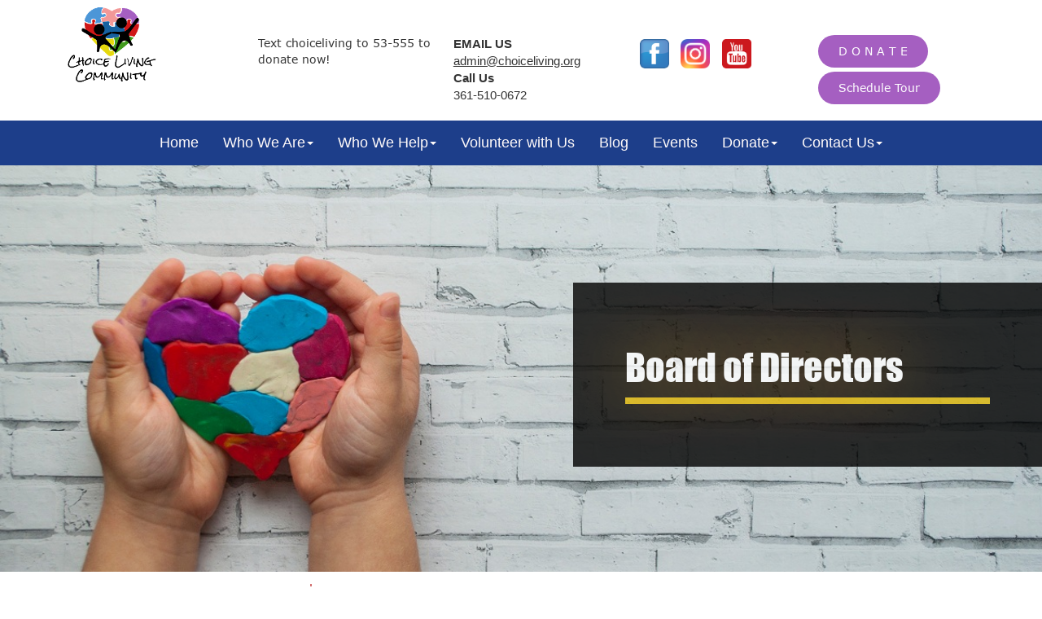

--- FILE ---
content_type: text/html; charset=utf-8
request_url: https://choiceliving.org/board-of-directors.aspx
body_size: 44479
content:


<!DOCTYPE html>
<head>
    <meta charset="utf-8">
    <meta name="viewport" content="width=device-width, initial-scale=1">

    <link href="https://cdnjs.cloudflare.com/ajax/libs/font-awesome/4.7.0/css/font-awesome.min.css" rel="stylesheet" />
    <link href="https://maxcdn.bootstrapcdn.com/bootstrap/3.3.6/css/bootstrap.min.css" rel="stylesheet">
    <link href="./template/css/style.css?v=20180907_1" rel="stylesheet" />

    <link href="./template/css/custom-bootstrap.css" rel="stylesheet" />
    <link href="./template/css/menu.css" rel="stylesheet" />

    <!-- SmartMenus jQuery Bootstrap Addon CSS -->
    <link href="./plugins/smartmenu/addons/bootstrap/jquery.smartmenus.bootstrap.css" rel="stylesheet">

    <!-- HTML5 shim and Respond.js IE8 support of HTML5 elements and media queries -->
    <!--[if lt IE 9]>
      <script src="https://oss.maxcdn.com/html5shiv/3.7.2/html5shiv.min.js"></script>
      <script src="https://oss.maxcdn.com/respond/1.4.2/respond.min.js"></script>
    <![endif]-->

    <script src="https://code.jquery.com/jquery-1.11.3.min.js"></script>
    
    <script src="https://maxcdn.bootstrapcdn.com/bootstrap/3.3.6/js/bootstrap.min.js"></script>

    
    	  <div class="hidden"> 
	  </div> 


</head>
<body>
    	
		<div class="container" style="width:100%"><style>body{padding-top:0px;padding-bottom:0px;padding-left:0px;padding-right:0px;background-color:transparent;background-repeat: no-repeat;background-size:cover;}  </style><div class="row"><div class="row" ><div class="row layoutsetting layoutsetting_158321" style=" width:90%; margin: auto; border-radius:0px 0px 0px 0px;"><div class=row ><div class="col-sm-5" ><div class=row><div class="hidden-xs hidden-sm col-sm-6"  ><div class="columnsetting columnsetting_158321_224816" style=" padding-left:0vw; padding-right:0vw; padding-top:1vh; padding-bottom:2vh; border-radius:0px; opacity: 1; background-color:transparent;min-height:0px; margin-left:1vw; margin-right:1vw;"  ><div class="row content_images" style="text-align:left; "  >
            <img id="plugin_images_158321_224816_1" class="contentimages_editor_65552_65779" src="./uploads/mediumsmall-120-94.png?v=1577721833121" style="height: auto; float: left; border: 0px solid; border-radius: 0px; max-width: 100%; width: auto; margin: auto;" onmouseover="" onmouseout="">
        </div> </div> </div><div class=" col-sm-6"  ><div class="columnsetting columnsetting_158321_224817" style=" padding-left:0vw; padding-right:0vw; padding-top:6vh; padding-bottom:2vh; border-radius:0px; opacity: 1; background-color:transparent;min-height:0px; margin-left:1vw; margin-right:1vw;"  ><div class="content_text contenttext_editor_158321_224817_1"  ><div class="top_header_2">
<p>Text choiceliving to 53-555 to donate now!</p>
</div></div> </div> </div><div class="row" ></div></div></div><div class="col-sm-7" ><div class=row><div class="hidden-xs hidden-sm col-sm-4"  ><div class="columnsetting columnsetting_158321_224818" style=" padding-left:0vw; padding-right:0vw; padding-top:6vh; padding-bottom:2vh; border-radius:0px; opacity: 1; background-color:transparent;min-height:0px; margin-left:1vw; margin-right:1vw;"  ><div class="content_text contenttext_editor_158321_224818_1"  ><div class="top_header_2"><span style="font-family: arial, helvetica, sans-serif; font-size: 15px;"><strong>EMAIL&nbsp;US</strong></span><br><span style="font-family: arial, helvetica, sans-serif; font-size: 15px;" mce-data-marked="1"><a href="mailto:admin@choiceliving.org">admin@choiceliving.org</a></span></div>
<div class="top_header_2"><span style="font-family: arial, helvetica, sans-serif; font-size: 15px;" mce-data-marked="1"></span></div>
<div class="top_header_2"><span style="font-family: arial, helvetica, sans-serif; font-size: 15px;" mce-data-marked="1"><strong>Call Us</strong>&nbsp;</span></div>
<div class="top_header_2"><span style="font-family: arial, helvetica, sans-serif; font-size: 15px;" mce-data-marked="1">361-510-0672&nbsp;</span></div></div> </div> </div><div class="hidden-xs hidden-sm col-sm-4"  ><div class="columnsetting columnsetting_158321_224819" style=" padding-left:0vw; padding-right:0vw; padding-top:6vh; padding-bottom:2vh; border-radius:0px; opacity: 1; background-color:transparent;min-height:0px; margin-left:1vw; margin-right:1vw;"  ><div class="content_social" style="text-align:left" ><div class="row" style="margin:0"><div style="width: 21vh; margin:auto; float:left"><div class="col-xs-4" style="padding:0;"><span style="display: inline-block; cursor:pointer; margin: 5px; height: 5vh; width: 5vh; background-size: 100% 100%; background-image: url(./images/social/logo_facebook.png)" onclick="window.open('https://www.facebook.com/groups/2582968018446948/?ref=bookmarks', '_blank');"></span></div><div class="col-xs-4" style="padding:0; "><span style="display: inline-block; cursor:pointer; margin: 5px; height: 5vh; width: 5vh; background-size: 100% 100%; background-image: url(./images/social/logo_instagram.png)" onclick="window.open('https://www.instagram.com/choiceliving1/', '_blank');"></span></div><div class="col-xs-4" style="padding:0;"><span style="display: inline-block; cursor:pointer; margin: 5px;  height: 5vh; width: 5vh; background-size: 100% 100%; background-image: url(./images/social/logo_youtube.png)" onclick="window.open('https://www.youtube.com/@choicelivingcommunity2002', '_blank');"></span></div></div></div></div> </div> </div><div class="hidden-xs hidden-sm col-sm-4"  ><div class="columnsetting columnsetting_158321_224820" style=" padding-left:0vw; padding-right:0vw; padding-top:6vh; padding-bottom:2vh; border-radius:0px; opacity: 1; background-color:transparent;min-height:0px; margin-left:1vw; margin-right:1vw;"  >
        
        
        
        
        
        
        
        
        
        
        <div style="width: 100%; padding: 0px; text-align: left; font-family: Verdana;" rowid="158321" colid="224820" contentid="1" class="contentbuttons_editor_158321_224820_1"><div id="158321_224820_1_1" style="display: inline-block; text-align: center; margin: 0px 20px 0px 0px; padding: 10px 25px; font-size: 14px; color: rgb(255, 255, 255); background: rgb(165, 95, 193); cursor: pointer; border: 0px solid transparent; overflow: hidden; transition: 0.75s; border-radius: 24px;" onmouseover="this.style.color = '#ffffff'; this.style.background = '#419a1c'; this.style.transition='.75s'" onmouseout="this.style.color = '#ffffff'; this.style.background = '#a55fc1'; this.style.transition='.75s'" onclick="location.href='./donate.aspx'; ">D O N A T E</div><div id="158321_224820_1_2" style="display: none; text-align: center; margin: 0px 20px 0px 0px; padding: 10px 25px; font-size: 14px; color: rgb(255, 255, 255); background: rgb(219, 60, 60); cursor: pointer; transition: 0.75s; border: 0px solid transparent; overflow: hidden; border-radius: 24px;" onmouseover="this.style.color = '#ffffff'; this.style.background = '#ff0000'; this.style.transition='.75s'" onmouseout="this.style.color = '#ffffff'; this.style.background = '#db3c3c'; this.style.transition='.75s'" onclick="location.href='https://www.coastalbenddayofgiving.org/'">Day of Giving</div><div id="158321_224820_1_3" style="display: none; text-align: center; margin: 0px 20px 0px 0px; padding: 10px 25px; font-size: 14px; color: rgb(255, 255, 255); background-color: rgb(0, 0, 0); cursor: pointer; border: 0px solid transparent; overflow: hidden; border-radius: 24px;" onmouseover="this.style.color = '#ffffff'; this.style.background = '#ff0000'; this.style.transition='.75s'" onmouseout="this.style.color = '#ffffff'; this.style.background = '#000000'; this.style.transition='.75s'" onclick="location.href=''">Click Here</div></div>
    
    
    
    
    
    
    
    
    
    
    
        
        
        
        
        
        
        
        
        
        <div style="width: 100%; padding: 0px; text-align: left; font-family: Verdana;" rowid="118277" colid="150802" contentid="2" class="contentbuttons_editor_158321_224820_2"><div id="158321_224820_2_1" style="display: none; text-align: center; margin: 0px 20px 0px 0px; padding: 10px 25px; font-size: 14px; color: rgb(255, 255, 255); background: rgb(165, 95, 193) none repeat scroll 0% 0%; cursor: pointer; border: 0px solid transparent; overflow: hidden; transition: all 0.75s ease 0s; border-radius: 24px;" onmouseover="this.style.color = '#ffffff'; this.style.background = '#419a1c'; this.style.transition='.75s'" onmouseout="this.style.color = '#ffffff'; this.style.background = '#a55fc1'; this.style.transition='.75s'" onclick="location.href='<!-- Calendly inline widget begin --> <div class=calendly-inline-widget data-url=https://calendly.com/choice-living/one-hour-tour style=min-width:320px;height:630px;></div> <script type=text/javascript src=https://assets.calendly.com/assets/external/widget.js async></script> <!-- Calendly inline widget end -->'; ">Schedule Tour</div><div id="158321_224820_2_2" style="display: inline-block; text-align: center; margin: 0px 20px 0px 0px; padding: 10px 25px; font-size: 14px; color: rgb(255, 255, 255); background: rgb(165, 95, 193) none repeat scroll 0% 0%; cursor: pointer; transition: all 0.75s ease 0s; border: 0px solid transparent; overflow: hidden; border-radius: 24px;" onmouseover="this.style.color = '#ffffff'; this.style.background = '#419a1c'; this.style.transition='.75s'" onmouseout="this.style.color = '#ffffff'; this.style.background = '#a55fc1'; this.style.transition='.75s'" onclick="location.href='./calendar.aspx'">Schedule Tour</div><div id="158321_224820_2_3" style="display: none; text-align: center; margin: 0px 20px 0px 0px; padding: 10px 25px; font-size: 14px; color: rgb(255, 255, 255); background-color: rgb(0, 0, 0); cursor: pointer; border: 0px solid transparent; overflow: hidden; border-radius: 24px;" onmouseover="this.style.color = '#ffffff'; this.style.background = '#ff0000'; this.style.transition='.75s'" onmouseout="this.style.color = '#ffffff'; this.style.background = '#000000'; this.style.transition='.75s'" onclick="location.href=''">Click Here</div></div>
    
    
    
    
    
    
    
    
    
     </div> </div><div class="row" ></div> </div></div> </div> </div> </div></div><div class="row"><div class="row" ><div class="row layoutsetting layoutsetting_157291" style=" width:100%; margin: auto; border-radius:0px 0px 0px 0px;"><div class=row ><div class="hidden-xl hidden-lg hidden-md col-sm-3"  ><div class="columnsetting columnsetting_157291_222454" style=" padding-left:0px; padding-right:0px; padding-top:0px; padding-bottom:0px; border-radius:0px; opacity: 1; background-color:transparent;min-height:0px; margin-top:2vh; margin-bottom:2vh;"  > </div> </div><div class="hidden-xl hidden-lg hidden-md col-sm-6"  ><div class="columnsetting columnsetting_157291_222455" style=" padding-left:0px; padding-right:0px; padding-top:0px; padding-bottom:0px; border-radius:0px; opacity: 1; background-color:transparent;min-height:0px; margin-top:2vh; margin-bottom:2vh;"  ><div class="row content_images" style="text-align:center; "  >
            
            <img id="plugin_images_157291_222455_1" class="contentimages_editor_65552_65779" src="./uploads/mediumsmall-120-94.png?v=15917245402461577721833121" style="height: auto; float: unset; border: 0px solid; border-radius: 0px; max-width: 100%; width: auto; margin: auto;" onmouseover="" onmouseout="">
        
        </div><div class="content_verticalspace" style="clear:both"  ><div style="width: 100%; height: 2vh; background-color:" >&nbsp;</div></div>
        
        
        
        
        
        
        
        
        
        
        <div style="width: 100%; padding: 0px; text-align: center; font-family: Verdana;" rowid="157291" colid="222455" contentid="3" class="contentbuttons_editor_157291_222455_3"><div id="157291_222455_3_1" style="display: inline-block; text-align: center; margin: 0px 10px; padding: 10px 25px; font-size: 12px; color: rgb(255, 255, 255); background: rgb(165, 95, 193); cursor: pointer; border: 0px solid transparent; overflow: hidden; transition: 0.75s; border-radius: 24px;" onmouseover="this.style.color = '#ffffff'; this.style.background = '#419a1c'; this.style.transition='.75s'" onmouseout="this.style.color = '#ffffff'; this.style.background = '#a55fc1'; this.style.transition='.75s'" onclick="location.href='./donate.aspx'; ">D O N A T E</div><div id="157291_222455_3_2" style="display: none; text-align: center; margin: 0px 10px; padding: 10px 25px; font-size: 12px; color: rgb(255, 255, 255); background: rgb(228, 45, 45); cursor: pointer; transition: 0.75s; border: 0px solid transparent; overflow: hidden; border-radius: 24px;" onmouseover="this.style.color = '#ffffff'; this.style.background = '#ff0000'; this.style.transition='.75s'" onmouseout="this.style.color = '#ffffff'; this.style.background = '#e42d2d'; this.style.transition='.75s'" onclick="location.href='https://www.coastalbenddayofgiving.org/'">Day of Giving</div><div id="157291_222455_3_3" style="display: none; text-align: center; margin: 0px 10px; padding: 10px 25px; font-size: 12px; color: rgb(255, 255, 255); background-color: rgb(0, 0, 0); cursor: pointer; border: 0px solid transparent; overflow: hidden; border-radius: 24px;" onmouseover="this.style.color = '#ffffff'; this.style.background = '#ff0000'; this.style.transition='.75s'" onmouseout="this.style.color = '#ffffff'; this.style.background = '#000000'; this.style.transition='.75s'" onclick="location.href=''">Click Here</div></div>
    
    
    
    
    
    
    
    
    
    
    
        
        
        
        
        
        
        
        
        
        
        <div style="width: 100%; padding: 0px; text-align: center; font-family: Verdana;" rowid="128625" colid="171848" contentid="4" class="contentbuttons_editor_157291_222455_4"><div id="157291_222455_4_1" style="display: none; text-align: center; margin: 0px 10px; padding: 10px 25px; font-size: 14px; color: rgb(255, 255, 255); background: rgb(165, 95, 193) none repeat scroll 0% 0%; cursor: pointer; border: 0px solid transparent; overflow: hidden; transition: all 0.75s ease 0s; border-radius: 24px;" onmouseover="this.style.color = '#ffffff'; this.style.background = '#419a1c'; this.style.transition='.75s'" onmouseout="this.style.color = '#ffffff'; this.style.background = '#a55fc1'; this.style.transition='.75s'" onclick="location.href='<!-- Calendly inline widget begin --> <div class=calendly-inline-widget data-url=https://calendly.com/choice-living/one-hour-tour style=min-width:320px;height:630px;></div> <script type=text/javascript src=https://assets.calendly.com/assets/external/widget.js async></script> <!-- Calendly inline widget end -->'; ">Schedule Tour</div><div id="157291_222455_4_2" style="display: inline-block; text-align: center; margin: 0px 10px; padding: 10px 25px; font-size: 14px; color: rgb(255, 255, 255); background: rgb(165, 95, 193) none repeat scroll 0% 0%; cursor: pointer; transition: all 0.75s ease 0s; border: 0px solid transparent; overflow: hidden; border-radius: 24px;" onmouseover="this.style.color = '#ffffff'; this.style.background = '#419a1c'; this.style.transition='.75s'" onmouseout="this.style.color = '#ffffff'; this.style.background = '#a55fc1'; this.style.transition='.75s'" onclick="location.href='./calendar.aspx'">Schedule Tour</div><div id="157291_222455_4_3" style="display: none; text-align: center; margin: 0px 10px; padding: 10px 25px; font-size: 14px; color: rgb(255, 255, 255); background-color: rgb(0, 0, 0); cursor: pointer; border: 0px solid transparent; overflow: hidden; border-radius: 24px;" onmouseover="this.style.color = '#ffffff'; this.style.background = '#ff0000'; this.style.transition='.75s'" onmouseout="this.style.color = '#ffffff'; this.style.background = '#000000'; this.style.transition='.75s'" onclick="location.href=''">Click Here</div></div>
    
    
    
    
    
    
    
    
    
    
     </div> </div><div class="hidden-xl hidden-lg hidden-md col-sm-3"  ><div class="columnsetting columnsetting_157291_222456" style=" padding-left:0px; padding-right:0px; padding-top:0px; padding-bottom:0px; border-radius:0px; opacity: 1; background-color:transparent;min-height:0px; margin-top:2vh; margin-bottom:2vh;"  > </div> </div><div class="row" ></div> </div> </div> </div></div><div class="row"><div class="col-sm-12"><div style = "padding-top:0px;padding-bottom:0px;padding-left:0px;padding-right:0px;background-color:transparent;" > <!-- Navbar fixed top -->
    <div class="navbar navbar-default " role="navigation"  data-spy="affix" >
        <div class="container">
            <div class="navbar-header">
                <button type="button" class="navbar-toggle" data-toggle="collapse" data-target=".navbar-collapse">
                    <span class="sr-only">Toggle navigation</span>
                    <span class="icon-bar"></span>
                    <span class="icon-bar"></span>
                    <span class="icon-bar"></span>
                </button>
            </div>
            <div class="navbar-collapse collapse">
                <div id="slidemenu">
                    
                    <div id="menu">
                        <ul class="nav navbar-nav">
                                                        
                            <li><a target="" href="home.aspx" target="">Home</a>
                                
                            </li>
                                                        
                            <li><a target="" href="who-we-are.aspx" target="">Who We Are<span class="caret"></span></a>
                                
                                <ul class="dropdown-menu">
                                                                        
                                    <li><a target="" href="board-of-directors.aspx" target="">Board of Directors</a>
                                        
                                    </li>
                                                                        
                                    <li><a target="" href="organizational-leadership.aspx" target="">Organizational Leadership</a>
                                        
                                    </li>
                                    
                                </ul>
                                
                            </li>
                                                        
                            <li><a target="" href="who-we-help.aspx" target="">Who We Help<span class="caret"></span></a>
                                
                                <ul class="dropdown-menu">
                                                                        
                                    <li><a target="" href="individuals.aspx" target="">Individuals</a>
                                        
                                    </li>
                                                                        
                                    <li><a target="" href="businesses.aspx" target="">Businesses</a>
                                        
                                    </li>
                                                                        
                                    <li><a target="" href="summer-learning-program.aspx" target="">Summer Learning Program</a>
                                        
                                    </li>
                                    
                                </ul>
                                
                            </li>
                                                        
                            <li><a target="" href="volunteer-with-us.aspx" target="">Volunteer with Us</a>
                                
                            </li>
                                                        
                            <li><a target="" href="blog.aspx" target="">Blog</a>
                                
                            </li>
                                                        
                            <li><a target="" href="events.aspx" target="">Events</a>
                                
                            </li>
                                                        
                            <li><a target="" href="donate.aspx" target="">Donate<span class="caret"></span></a>
                                
                                <ul class="dropdown-menu">
                                                                        
                                    <li><a target="" href="our-sponsors.aspx" target="">Our Sponsors</a>
                                        
                                    </li>
                                    
                                </ul>
                                
                            </li>
                                                        
                            <li><a target="" href="contact-us.aspx" target="">Contact Us<span class="caret"></span></a>
                                
                                <ul class="dropdown-menu">
                                                                        
                                    <li><a target="" href="frequently-asked-questions.aspx" target="">Frequently Asked Questions</a>
                                        
                                    </li>
                                    
                                </ul>
                                
                            </li>
                            
                        </ul>
                    </div>
                    
                </div>
            </div>
            <!--/.nav-collapse -->
        </div>
        <!--/.container -->
    </div><style style="text/css">.navbar{background-color: #1d3e8a;padding-left: 10px;padding-right: 10px;opacity:1!important; filter: Alpha(opacity=100);}.navbar-nav li>a:hover {color: #ffffff!important;} .nav a { font-family: Arial!important;font-size: 18px;color:#fffafa!important;}.nav li.open ul {background-color: #1d3e8a;}.nav .open>a:hover, .nav .open>a:hover, .navbar-nav > li > a:hover,  .navbar-nav > li > ul > li > a:hover, .navbar-nav > li > ul > li > ul > li > a:hover, .navbar-nav > li > ul > li > ul > li > ul > li > a:hover, .nav .open > a, .nav .open > a:hover, .nav .open > a:focus { background-color: #1e90ff!important}ul.nav{ margin: auto; float: inherit; }.nav > li > ul > li a {background:#ff7f50; font-size: 18px;}</style></div></div></div><div class="row"><div class="row" ><div class="row layoutsetting layoutsetting_118343" style=" width:100%; margin: auto; border-radius:0px 0px 0px 0px; background-image:url(./uploads/banner%20photo%201.jpg); background-repeat: no-repeat;background-position: center left;background-size: cover;"><div class=row ><div class=" col-sm-6"  ><div class="columnsetting columnsetting_118343_150970" style=" padding-left:0px; padding-right:0px; padding-top:0px; padding-bottom:0px; border-radius:0px; opacity: 1; background-color:transparent; margin-left:5vw; margin-top:20vh; margin-bottom:18vh;"  > </div> </div><div class=" col-sm-6"  ><div class="columnsetting columnsetting_118343_150971" style=" padding-left:5vw; padding-right:5vw; padding-top:10vh; padding-bottom:10vh; border-radius:0px; opacity: 0.8; background-color:#000000; margin-left:5vw; margin-top:20vh; margin-bottom:18vh;"  ><div class="content_header contentheader_editor_118343_150971_1"  ><style>.contentheader_editor_118343_150971_1, 
                                            .contentheader_editor_118343_150971_1 p, 
                                            .contentheader_editor_118343_150971_1 span, 
                                            .contentheader_editor_118343_150971_1 h1, 
                                            .contentheader_editor_118343_150971_1 h2, 
                                            .contentheader_editor_118343_150971_1 h3, 
                                            .contentheader_editor_118343_150971_1 h4, 
                                            .contentheader_editor_118343_150971_1 h5{ text-shadow:0px 0px 100px #ffa500; letter-spacing:0px; line-height:140%; opacity:1;}.contentheader_editor_118343_150971_1 {
                                    padding:0px; } </style><p><span style="font-family: impact, chicago; font-size: 6.4vh; color: #ffffff;">Board of Directors</span></p></div><div class="row content_divider"  ><hr style="border-top: 8px solid #ddb708; padding: 0px; margin: 0px; margin: 5px auto  5px auto; width: 100%; float:left" /></div> </div> </div><div class="row" ></div> </div> </div> </div></div><div class="row"><div class="row" ><div class="row layoutsetting layoutsetting_158329" style=" width:85%; margin: auto; border-radius:0px 0px 0px 0px;"><div class=row ><div class=" col-sm-3"  ><div class="columnsetting columnsetting_158329_224844" style=" padding-left:0vw; padding-right:0vw; padding-top:1vh; padding-bottom:0vh; border-radius:0px; opacity: 1; background-color:transparent;min-height:0px; margin-left:1vw; margin-right:1vw; margin-top:2vh; margin-bottom:8vh;"  ><div class="row content_images" style="text-align:center; "  >
            
            
            
            <img id="plugin_images_158329_224844_1" class="contentimages_editor_118347_150982" src="./uploads/gary%20scott%20.png?v=1641652254269" style="width: auto; max-width: 100%; height: auto; float: unset; margin: auto; border: 0px solid; border-radius: 0px;" onmouseover="" onmouseout="">
        
        
        
        </div> </div> </div><div class=" col-sm-9"  ><div class="columnsetting columnsetting_158329_224845" style=" padding-left:1vw; padding-right:1vw; padding-top:3vh; padding-bottom:0vh; border-left:2px solid #d26e6e; border-radius:0px; opacity: 1; background-color:transparent;min-height:0px; margin-left:1vw; margin-right:1vw; margin-top:2vh; margin-bottom:8vh;"  ><div class="content_subheader contentsubheader_editor_158329_224845_1"  ><style>.contentsubheader_editor_158329_224845_1 {
                                    padding:10px </style><p><span style="font-family: arial, helvetica, sans-serif; font-size: 3.35vh;">Gary Scott – Board President</span></p>
<p><span style="font-family: arial, helvetica, sans-serif; font-size: 2.45vh;"><a href="mailto:gary@choiceliving.org">gary@choiceliving.org</a>&nbsp;&nbsp;</span></p></div><div class="content_text contenttext_editor_158329_224845_2"  ><style>.contenttext_editor_158329_224845_2 {
                                    padding:10px </style><p>Gary currently works for Mooring USA, a fire and water restoration company that provides 24-hour emergency care.&nbsp;He has been in the fire and water restoration business for over twenty-three years and has been responsible for multiple corporate projects throughout the years. Mr. Scott brings with him a vast amount of business&nbsp;development and knowledge to the board of directors.&nbsp;</p>
<p>﻿﻿</p>
<p>When asked why he wanted to serve on the Choice Living Community board, he stated "This is an initiative that I firmly stand behind because of the work that is being done throughout Corpus Christi".&nbsp;</p></div> </div> </div><div class="row" ></div> </div> </div> </div></div><div class="row"><div class="row" ><div class="row layoutsetting layoutsetting_118350" style=" width:85%; margin: auto; border-radius:0px 0px 0px 0px;"><div class=row ><div class=" col-sm-3"  ><div class="columnsetting columnsetting_118350_150988" style=" padding-left:0vw; padding-right:0vw; padding-top:1vh; padding-bottom:0vh; border-radius:0px; opacity: 1; background-color:transparent;min-height:0px; margin-left:1vw; margin-right:1vw; margin-top:2vh; margin-bottom:8vh;"  ><div class="row content_images" style="text-align:center; "  >
            
            
            
            <img id="plugin_images_118350_150988_1" class="contentimages_editor_118347_150982" src="./uploads/coming%20soon%202.jpg?v=1735150770397" style="width: auto; max-width: 100%; height: auto; float: unset; margin: auto; border: 0px solid; border-radius: 0px;" onmouseover="" onmouseout="">
        
        
        
        </div> </div> </div><div class=" col-sm-9"  ><div class="columnsetting columnsetting_118350_150989" style=" padding-left:1vw; padding-right:1vw; padding-top:3vh; padding-bottom:0vh; border-left:2px solid #d26e6e; border-radius:0px; opacity: 1; background-color:transparent;min-height:0px; margin-left:1vw; margin-right:1vw; margin-top:2vh; margin-bottom:8vh;"  ><div class="content_subheader contentsubheader_editor_118350_150989_1"  ><style>.contentsubheader_editor_118350_150989_1 {
                                    padding:10px </style><p><span style="font-family: arial, helvetica, sans-serif; font-size: 3.35vh;">Sabrena Sloan&nbsp;– Board Member</span></p>
<p><span style="font-family: arial, helvetica, sans-serif; font-size: 2.45vh;"><a href="mailto:admin@choiceliving.org">admin@choiceliving.org</a>&nbsp;</span></p></div><div class="content_text contenttext_editor_118350_150989_2"  ><style>.contenttext_editor_118350_150989_2 {
                                    padding:10px </style><p>Bio Coming Soon</p></div> </div> </div><div class="row" ></div> </div> </div> </div></div><div class="row"><div class="row" ><div class="row layoutsetting layoutsetting_158328" style=" width:85%; margin: auto; border-radius:0px 0px 0px 0px;"><div class=row ><div class=" col-sm-3"  ><div class="columnsetting columnsetting_158328_224842" style=" padding-left:0vw; padding-right:0vw; padding-top:1vh; padding-bottom:0vh; border-radius:0px; opacity: 1; background-color:transparent;min-height:0px; margin-left:1vw; margin-right:1vw; margin-top:2vh; margin-bottom:8vh;"  ><div class="row content_images" style="text-align:center; "  >
            
            
            
            <img id="plugin_images_158328_224842_1" class="contentimages_editor_118347_150982" src="./uploads/robin%20perrone.jpg?v=1641652094797" style="width: auto; max-width: 100%; height: auto; float: unset; margin: auto; border: 0px solid; border-radius: 0px;" onmouseover="" onmouseout="">
        
        
        
        </div> </div> </div><div class=" col-sm-9"  ><div class="columnsetting columnsetting_158328_224843" style=" padding-left:1vw; padding-right:1vw; padding-top:3vh; padding-bottom:0vh; border-left:2px solid #d26e6e; border-radius:0px; opacity: 1; background-color:transparent;min-height:0px; margin-left:1vw; margin-right:1vw; margin-top:2vh; margin-bottom:8vh;"  ><div class="content_subheader contentsubheader_editor_158328_224843_1"  ><style>.contentsubheader_editor_158328_224843_1 {
                                    padding:10px </style><p><span style="font-family: arial, helvetica, sans-serif; font-size: 3.35vh;">Robin Perrone&nbsp;– Board Secretary/Treasurer</span></p>
<p><span style="font-family: arial, helvetica, sans-serif; font-size: 2.45vh;"><a href="mailto:admin@choiceliving.org">admin@choiceliving.org</a>&nbsp;</span></p></div><div class="content_text contenttext_editor_158328_224843_2"  ><style>.contenttext_editor_158328_224843_2 {
                                    padding:10px </style><p>Robin Perrone has been a practicing Certified Public Accountant for almost thirty years, and her experience and wealth of knowledge provide a firm foundation for this practice, while our continual investment of time and resources in professional continuing education, state-of-the-art computer technology and extensive business relationships is indicative of our commitment to excellence.</p>
<p>﻿</p>
<p>When asked to become a board member of Choice Living Community, Robin said " I am thrilled to be a part of this initiative and I was very impressed with how the center and the clients were so welcoming of others".&nbsp;</p>
<p>&nbsp;</p></div> </div> </div><div class="row" ></div> </div> </div> </div></div><div class="row"><div class="row" ><div class="row layoutsetting layoutsetting_172855" style=" width:85%; margin: auto; border-radius:0px 0px 0px 0px;"><div class=row ><div class=" col-sm-3"  ><div class="columnsetting columnsetting_172855_245047" style=" padding-left:0vw; padding-right:0vw; padding-top:1vh; padding-bottom:0vh; border-radius:0px; opacity: 1; background-color:transparent;min-height:0px; margin-left:1vw; margin-right:1vw; margin-top:2vh; margin-bottom:8vh;"  ><div class="row content_images" style="text-align:center; "  >
            
            
            
            
            <img id="plugin_images_172855_245047_2" class="contentimages_editor_118347_150982" src="./uploads/paul%20biggins.jpg?v=1671481762526" style="width: auto; max-width: 100%; height: auto; float: unset; margin: auto; border: 0px solid; border-radius: 0px;" onmouseover="" onmouseout="">
        
        
        
        
        </div> </div> </div><div class=" col-sm-9"  ><div class="columnsetting columnsetting_172855_245048" style=" padding-left:1vw; padding-right:1vw; padding-top:3vh; padding-bottom:0vh; border-left:2px solid #d26e6e; border-radius:0px; opacity: 1; background-color:transparent;min-height:0px; margin-left:1vw; margin-right:1vw; margin-top:2vh; margin-bottom:8vh;"  ><div class="content_subheader contentsubheader_editor_172855_245048_3"  ><style>.contentsubheader_editor_172855_245048_3 {
                                    padding:10px </style><p><span style="font-family: arial, helvetica, sans-serif; font-size: 3.35vh;">Paul Biggins&nbsp;– Board Vice President</span></p>
<p><span style="font-family: arial, helvetica, sans-serif; font-size: 2.45vh;"><a href="mailto:admin@choiceliving.org">admin@choiceliving.org</a>&nbsp;</span></p></div><div class="content_text contenttext_editor_172855_245048_4"  ><style>.contenttext_editor_172855_245048_4 {
                                    padding:10px </style><p><span>Paul Biggins retired from the financial services industry in 2024.&nbsp; He began his career as a financial advisor in 1983 with Dean Witter Reynolds. Paul and his brother, Patrick Biggins, established Biggins Wealth Services and affiliating with Raymond James in 2018.&nbsp; Prior to this, he spent 9 years as a Senior Vice President with UBS Financial Services.&nbsp; Paul is a native of Ohio. He attended Miami University, Oxford Ohio, where he received his B.S. in Business Administration.</span><u></u><u></u></p>
<p><span>&nbsp;</span><u></u><u></u></p>
<p><span>When asked why he wanted to serve on the board of Choice Living Community, Paul replied “As a parent with a special needs child, I am acutely aware of the need for these types of resources and am honored to help in this endeavor”.</span></p></div> </div> </div><div class="row" ></div> </div> </div> </div></div><div class="row"><div class="row" ><div class="row layoutsetting layoutsetting_118344" style=" width:100%; margin: auto; border-radius:0px 0px 0px 0px; background-color:#1d3e8a;"><div class=row ><div class=" col-sm-5"  ><div class="columnsetting columnsetting_118344_150972" style=" padding-left:5vw; padding-right:5vw; padding-top:2vh; padding-bottom:0vh; border-radius:0px; opacity: 1; background-color:transparent;min-height:0px; margin-left:2vw; margin-right:2vw; margin-top:3vh; margin-bottom:3vh;"  ><div class="content_header contentheader_editor_118344_150972_1"  ><style> .contentheader_editor_118344_150972_1 p>span, 
                                            .contentheader_editor_118344_150972_1 h1, 
                                            .contentheader_editor_118344_150972_1 h2, 
                                            .contentheader_editor_118344_150972_1 h3, 
                                            .contentheader_editor_118344_150972_1 h4, 
                                            .contentheader_editor_118344_150972_1 h5{ word-spacing:0px; line-height:140%; opacity:1;} </style><p><span style="font-family: 'arial black', 'avant garde'; font-size: 4.7vh; color: #ffffff;">Choice Living <br></span></p></div><div class="content_header contentheader_editor_118344_150972_2"  ><style> .contentheader_editor_118344_150972_2 p>span, 
                                            .contentheader_editor_118344_150972_2 h1, 
                                            .contentheader_editor_118344_150972_2 h2, 
                                            .contentheader_editor_118344_150972_2 h3, 
                                            .contentheader_editor_118344_150972_2 h4, 
                                            .contentheader_editor_118344_150972_2 h5{ word-spacing:0px; line-height:140%; opacity:1;} </style><p><span style="font-family: 'arial black', 'avant garde'; font-size: 4.7vh; color: #ffffff;">Community</span></p></div><div class="content_social" style="text-align:left" ><div class="row" style="margin:0"><div style="width: 28.5vh; margin:auto; float:left"><div class="col-xs-4" style="padding:0;"><span style="display: inline-block; cursor:pointer; margin: 5px; height: 7.5vh; width: 7.5vh; background-size: 100% 100%; background-image: url(./images/social/logo_facebook.png)" onclick="window.open('https://www.facebook.com/groups/2582968018446948/?ref=bookmarks', '_blank');"></span></div><div class="col-xs-4" style="padding:0; "><span style="display: inline-block; cursor:pointer; margin: 5px; height: 7.5vh; width: 7.5vh; background-size: 100% 100%; background-image: url(./images/social/logo_instagram.png)" onclick="window.open('https://www.instagram.com/choiceliving1/', '_blank');"></span></div><div class="col-xs-4" style="padding:0;"><span style="display: inline-block; cursor:pointer; margin: 5px;  height: 7.5vh; width: 7.5vh; background-size: 100% 100%; background-image: url(./images/social/logo_youtube.png)" onclick="window.open('https://www.youtube.com/@choicelivingcommunity2002', '_blank');"></span></div></div></div></div><div class="content_verticalspace" style="clear:both"  ><div style="width: 100%; height: 3vh; background-color:" >&nbsp;</div></div><div class="content_text contenttext_editor_118344_150972_5"  ><p><span style="color: #ffffff; font-family: arial, helvetica, sans-serif; font-size: 15px;">Your donation helps support adults with disabilities that need a place to attend during the day for continued life skills, social skills, and vocational training. Donations go towards running the facility and providing supplies, food, and vocational job coaching.</span></p></div><div class="content_verticalspace" style="clear:both"  ><div style="width: 100%; height: 2vh; background-color:" >&nbsp;</div></div>
        
        
        
        
        
        
        
        
        
        
        
        
        
        
        
        
        
        <div style="width: 100%; padding: 0px; text-align: left; font-family: Verdana;" rowid="118344" colid="150972" contentid="7" class="contentbuttons_editor_118344_150972_7"><div id="118344_150972_7_1" style="display: inline-block; text-align: center; margin: 0px 20px 0px 0px; padding: 10px 25px; font-size: 18px; color: rgb(61, 59, 59); background: rgb(255, 255, 255); cursor: pointer; border: 0px solid transparent; overflow: hidden; transition: 0.75s; border-radius: 24px;" onmouseover="this.style.color = '#ffffff'; this.style.background = '#51e46c'; this.style.transition='.75s'" onmouseout="this.style.color = '#3d3b3b'; this.style.background = '#ffffff'; this.style.transition='.75s'" onclick="location.href='hhttps://givebutter.com/kNuY0n'; ">Donate Today!</div><div id="118344_150972_7_2" style="display: none; text-align: center; margin: 0px 20px 0px 0px; padding: 10px 25px; font-size: 18px; color: rgb(61, 59, 59); background: rgb(255, 255, 255); cursor: pointer; transition: 0.75s; border: 0px solid transparent; overflow: hidden; border-radius: 24px;" onmouseover="this.style.color = '#ffffff'; this.style.background = '#ff0000'; this.style.transition='.75s'" onmouseout="this.style.color = '#3d3b3b'; this.style.background = '#ffffff'; this.style.transition='.75s'" onclick="location.href=''">Donate Now!  Text choiceliving  to&nbsp;44-321!&nbsp;</div><div id="118344_150972_7_3" style="display: none; text-align: center; margin: 0px 20px 0px 0px; padding: 10px 25px; font-size: 18px; color: rgb(61, 59, 59); background: rgb(255, 0, 0); cursor: pointer; border: 0px solid transparent; overflow: hidden; transition: 0.75s; border-radius: 24px;" onmouseover="this.style.color = '#ffffff'; this.style.background = '#ff0000'; this.style.transition='.75s'" onmouseout="this.style.color = '#3d3b3b'; this.style.background = '#ff0000'; this.style.transition='.75s'" onclick="location.href='https://www.coastalbenddayofgiving.org/'">Day of Giving</div></div>
    
    
    
    
    
    
    
    
    
    
    
    
    
    
    
    
    
     </div> </div><div class=" col-sm-7"  ><div class="columnsetting columnsetting_118344_150973" style=" padding-left:5vw; padding-right:5vw; padding-top:2vh; padding-bottom:0vh; border-radius:0px; opacity: 1; background-color:transparent;min-height:0px; margin-left:2vw; margin-right:2vw; margin-top:3vh; margin-bottom:3vh;"  ><div class="content_subheader contentsubheader_editor_118344_150973_1"  ><style>.contentsubheader_editor_118344_150973_1, 
                                                .contentsubheader_editor_118344_150973_1 p, 
                                                .contentsubheader_editor_118344_150973_1 span, 
                                                .contentsubheader_editor_118344_150973_1 h1, 
                                                .contentsubheader_editor_118344_150973_1 h2, 
                                                .contentsubheader_editor_118344_150973_1 h3, 
                                                .contentsubheader_editor_118344_150973_1 h4, 
                                                .contentsubheader_editor_118344_150973_1 h5{ letter-spacing:0px; opacity:1;}.contentsubheader_editor_118344_150973_1 {
                                    padding:0px; } </style><p><span style="font-size: 4.45vh;"><strong><span style="font-family: arial, helvetica, sans-serif; color: #ffffff;">Our Mission</span></strong></span></p></div><div class="content_text contenttext_editor_118344_150973_2"  ><p><span style="color: #ffffff; font-size: 20px;">Our <strong>mission</strong> is to provide a day hab prorgam that continues to deliver innovative and individualized programs to advance the achievement and knowledge for adults living with disabilities in the areas of vocational, life, and social skills.</span></p></div><div class="content_verticalspace" style="clear:both"  ><div style="width: 100%; height: 10px;" >&nbsp;</div></div> </div> </div><div class="row" ></div> </div> </div> </div></div></div>    

    
    
    


    <link href="./template/css/menu_mobile.css" rel="stylesheet" />
    <link href="/skin2/css/fonts.css?v=1.3" rel="stylesheet" />
    <link href="./template/css/common.css?v=20210323_1" rel="stylesheet" />
    <script type="text/javascript" src="./template/js/common.js?v=20200930_1"></script>
    <!-- SmartMenus jQuery plugin --> 
    <script type="text/javascript" src="./plugins/smartmenu/jquery.smartmenus.js"></script>
    <!-- SmartMenus jQuery Bootstrap Addon -->
    <script type="text/javascript" src="./plugins/smartmenu/addons/bootstrap/jquery.smartmenus.bootstrap.js"></script>

    <!-- Animate -->
    <link href="Plugins/aos-master/dist/aos.css" rel="stylesheet" />
    <script src="Plugins/aos-master/dist/aos.js"></script>
    <script>
		$(function(){
			var url = location.href;
			if(url.indexOf('/#') >= 0){
				location.href = url.replace('/#', '#')
			}			
			if(url.indexOf('/?') >= 0){
				location.href = url.replace('/?', '?')
			}			
		})
        setTimeout(function () {
            AOS.init({
                easing: 'ease-in-out-sine'
            });
        });
    </script>

    <script type="text/javascript" src="./cms/plugins/iframe/iframeResizer.min.js"></script>
    <script type="text/javascript">iFrameResize({
            log: true,
            enablePublicMethods: true,
            messageCallback: function (messageData) {
                location.href = messageData.message;
            }
        }, '.iframeForm, .iframeCalendar');
    </script>

</body>


--- FILE ---
content_type: text/css
request_url: https://choiceliving.org/template/css/style.css?v=20180907_1
body_size: 4436
content:
body {
    padding: 0;
    margin: 0;
    font-family: Verdana, Geneva, 'DejaVu Sans', sans-serif;
    background: #eee;
    word-wrap: break-word;
}

    body > .container {
        padding: 0;
    }

.container {
    width: 100%;
}
/*wrapper*/
#wrapper {
    margin: auto;
}

@media (min-width: 768px) {
    #wrapper {
        width: 100%;
    }

    .content_header, .content_subheader, .content_text {
        word-wrap: normal !important;
    }
}

@media (min-width: 992px) {
    #wrapper {
        width: 970px;
    }
}

@media (min-width: 1200px) {
    #wrapper {
        width: 1170px;
    }
}


/*top*/

#top, #center {
    margin-bottom: 20px;
}

    #top .navbar-nav, #page-content #center {
        background: #fff;
    }

    /*center*/

    #center .row {
        margin: 0px;
    }

    #center .left_content {
        height: 400px;
        background: red;
    }

    #center .right_content .col-md-12:nth-of-type(1) {
        height: 100px;
        background-color: aqua;
    }

    #center .right_content .col-md-12:nth-of-type(2) {
        height: 100px;
        background: white;
    }

    #center .right_content .col-md-12:nth-of-type(3) {
        height: 100px;
        background: gray;
    }

    #center .right_content .col-md-12:nth-of-type(4) {
        height: 100px;
        background: blue;
    }


/*footer*/
#footer {
    height: 150px;
    background: gray;
}


@media (max-device-width: 768px) {
    .padding0 {
        padding: 0px;
    }
}

@media (min-width: 768px) {
    .paddingRight0 {
        padding-right: 0px;
    }
}

.go-top.fadeout {
    opacity: .8;
}

.go-top.visible {
    visibility: visible;
    opacity: 1;
}

.go-top {
    visibility: hidden;
    opacity: 0;
    width: 50px;
    height: 50px;
    line-height: 50px;
    background: rgba(0, 0, 0, 0.2);
    display: block;
    color: #fff !important;
    font-size: 14px;
    text-align: center;
    -webkit-border-radius: 2px;
    -webkit-background-clip: padding-box;
    -moz-border-radius: 2px;
    -moz-background-clip: padding;
    border-radius: 2px;
    background-clip: padding-box;
    position: fixed;
    bottom: 70px;
    right: 15px;
    z-index: 999;
}

.navbar, .nav {
    border-radius: 0px;
}

/*Table*/
.top-content {
    clear: both;
    width: 100%;
}

.whatsnew {
    margin-bottom: 30px;
}

.row {
    margin: auto;
}

.row-header {
    width: 100%;
    overflow: hidden;
    max-width: 1180px;
    margin: auto;
    display: table;
    padding: 10px;
    padding-top: 20px;
    padding-bottom: 20px;
}



    .row-header .icons div span {
        float: left;
        font-size: 14px;
        padding-right: 3px;
        margin-top: 3px;
        height: 23px;
    }

.fa-phone:before,
.fa-envelope:before,
.fa-address-card:before,
.fa-user:before,
.fa-search:before {
    padding-right: 3px;
}

.hmedia span {
    font-size: 16px !important;
    color: #333;
    margin-bottom: 10px;
    margin-right: 15px;
}

.row-header .huser {
    min-width: 7%;
}

.row-header .hlogo img {
    width: 100%;
}

.row-header .hsearch {
    min-width: 5%;
}

.row-header .hphone {
    min-width: 9%;
}

.row-header .hmedia {
}

.row-header .haddress {
    white-space: nowrap;
}

.footer .hmedia {
    text-align: center;
}

.footer-right ul li {
    margin-top: 10px;
}

.footer-right .line-1 {
    height: 25px;
}

.row-footer {
    overflow: hidden;
    padding: 20px !important;
}

    .row-footer .hmedia {
        clear: both;
        width: 100%;
        text-align: center;
        margin-top: 120px;
        border-top: 2px solid;
        padding-top: 20px;
        margin-bottom: 30px;
    }

    .row-footer .container {
        max-width: 1180px;
    }

    .row-footer .col-xs-4 {
        padding: 0px;
        margin-bottom: 30px;
    }

.row-header .icons div a {
    text-decoration: underline !important;
}

    .row-header .icons div a:hover {
        text-decoration: none !important;
    }

.footer-right ul li i {
    margin-right: 4px;
    font-size: 16px;
}

.footer-left ul li, .footer-middle ul li {
    margin-top: 5px;
}


.content_header ul, .content_header ol,
.content_subheader ul, .content_subheader ol,
.content_text ul, .content_text ol {
    -webkit-padding-start: 40px;
}


.iframeCalendar {
    width: 100%;
}

.iframeForm {
    width: 100%;
}

#wrapper {
    width: 100%;
}

p {
    margin: 0px;
}


--- FILE ---
content_type: text/css
request_url: https://choiceliving.org/skin2/css/fonts.css?v=1.3
body_size: 31367
content:
@font-face {
    font-family: 'Abril Fatface';
    src: url('../fonts/Abril_Fatface/AbrilFatface-Regular.eot?v=1.0');
    src: url('../fonts/Abril_Fatface/AbrilFatface-Regular.eot?#iefix&v=1.0') format('embedded-opentype'),url('../fonts/Abril_Fatface/AbrilFatface-Regular.woff?v=1.0') format('woff'),url('../fonts/Abril_Fatface/Abril_Fatface/AbrilFatface-Regular.ttf?v=1.0') format('truetype'),url('../fonts/Abril_Fatface/AbrilFatface-Regular.svg?v=1.0#fontawesomeregular') format('svg');
    font-weight: normal;
    font-style: normal
}

@font-face {
    font-family: 'Alegreya Sans';
    src: url('../fonts/alegreya-sans/AlegreyaSans-Regular.eot?v=1.0');
    src: url('../fonts/alegreya-sans/AlegreyaSans-Regular.eot?#iefix&v=1.0') format('embedded-opentype'),url('../fonts/alegreya-sans/AlegreyaSans-Regular.woff?v=1.0') format('woff'),url('../fonts/alegreya-sans/AlegreyaSans-Regular.ttf?v=1.0') format('truetype'),url('../fonts/alegreya-sans/AlegreyaSans-Regular.svg?v=1.0#fontawesomeregular') format('svg');
    font-weight: normal;
    font-style: normal
}


@font-face {
    font-family: 'Aleo';
    src: url('../fonts/aleo/Aleo-Regular.eot?v=1.0');
    src: url('../fonts/aleo/Aleo-Regular.eot?#iefix&v=1.0') format('embedded-opentype'),url('../fonts/aleo/Aleo-Regular.woff?v=1.0') format('woff'),url('../fonts/aleo/Aleo-Regular.ttf?v=1.0') format('truetype'),url('../fonts/aleo/Aleo-Regular.svg?v=1.0#fontawesomeregular') format('svg');
    font-weight: normal;
    font-style: normal
}

@font-face {
    font-family: 'Archivo';
    src: url('../fonts/archivo/Archivo-Regular.eotv=0.1');
    src: url('../fonts/archivo/Archivo-Regular.eot?#iefix&v=1.0') format('embedded-opentype'),url('../fonts/archivo/Archivo-Regular.woff?v=1.0') format('woff'),url('../fonts/archivo/Archivo-Regular.ttf?v=1.0') format('truetype'),url('../fonts/archivo/Archivo-Regular.svg?v=1.0#fontawesomeregular') format('svg');
    font-weight: normal;
    font-style: normal
}


@font-face {
    font-family: 'Arvo';
    src: url('../fonts/arvo/Arvo-Regular.eot?v=0.1');
    src: url('../fonts/arvo/Arvo-Regular.eot?#iefix&v=1.0') format('embedded-opentype'),url('../fonts/arvo/Arvo-Regular.woff?v=1.0') format('woff'),url('../fonts/arvo/Arvo-Regular.ttf?v=1.0') format('truetype'),url('../fonts/arvo/Arvo-Regular.svg?v=1.0#fontawesomeregular') format('svg');
    font-weight: normal;
    font-style: normal
}

@font-face {
    font-family: 'Barlow';
    src: url('../fonts/barlow/Barlow-Regular.eot?v=0.1');
    src: url('../fonts/barlow/Barlow-Regular.eot?#iefix&v=1.0') format('embedded-opentype'),url('../fonts/barlow/Barlow-Regular.woff?v=1.0') format('woff'),url('../fonts/barlow/Barlow-Regular.ttf?v=1.0') format('truetype'),url('../fonts/barlow/Barlow-Regular.svg?v=1.0#fontawesomeregular') format('svg');
    font-weight: normal;
    font-style: normal
}


@font-face {
    font-family: 'BebasNeue';
    src: url('../fonts/BebasNeue/BebasNeue-Regular.eot?v=0.1');
    src: url('../fonts/BebasNeue/BebasNeue-Regular.eot?#iefix&v=1.0') format('embedded-opentype'),url('../fonts/BebasNeue/BebasNeue-Regular.woff?v=1.0') format('woff'),url('../fonts/BebasNeue/BebasNeue-Regular.ttf?v=1.0') format('truetype'),url('../fonts/BebasNeue/BebasNeue-Regular.svg?v=1.0#fontawesomeregular') format('svg');
    font-weight: normal;
    font-style: normal
}


@font-face {
    font-family: 'Blackjack';
    src: url('../fonts/blackjack/BlackJack.eot?v=0.1');
    src: url('../fonts/blackjack/BlackJack.eot?#iefix&v=1.0') format('embedded-opentype'),url('../fonts/blackjack/BlackJack.woff?v=1.0') format('woff'),url('../fonts/blackjack/BlackJack.ttf?v=1.0') format('truetype'),url('../fonts/blackjack/BlackJack.svg?v=1.0#fontawesomeregular') format('svg');
    font-weight: normal;
    font-style: normal
}


@font-face {
    font-family: 'Bulgatti';
    src: url('../fonts/bulgatti/Bulgatti.eot?v=0.1');
    src: url('../fonts/bulgatti/Bulgatti.eot?#iefix&v=1.0') format('embedded-opentype'),url('../fonts/bulgatti/Bulgatti.woff?v=1.0') format('woff'),url('../fonts/bulgatti/Bulgatti.ttf?v=1.0') format('truetype'),url('../fonts/bulgatti/Bulgatti.svg?v=1.0#fontawesomeregular') format('svg');
    font-weight: normal;
    font-style: normal
}


@font-face {
    font-family: 'Cooper Hewitt';
    src: url('../fonts/cooper-hewitt/CooperHewitt-Medium.eot?v=1.0');
    src: url('../fonts/cooper-hewitt/CooperHewitt-Medium.eot?#iefix&v=1.0') format('embedded-opentype'),url('../fonts/cooper-hewitt/CooperHewitt-Medium.woff?v=1.0') format('woff'),url('../fonts/cooper-hewitt/CooperHewitt-Medium.ttf?v=1.0') format('truetype'),url('../fonts/cooper-hewitt/CooperHewitt-Medium.svg?v=1.0#fontawesomeregular') format('svg');
    font-weight: normal;
    font-style: normal
}


@font-face {
    font-family: 'Cormorant';
    src: url('../fonts/cormorant/Cormorant-Regular.eot?v=1.0');
    src: url('../fonts/cormorant/Cormorant-Regular.eot?#iefix&v=1.0') format('embedded-opentype'),url('../fonts/cormorant/Cormorant-Regular.woff?v=1.0') format('woff'),url('../fonts/cormorant/Cormorant-Regular.ttf?v=1.0') format('truetype'),url('../fonts/cormorant/Cormorant-Regular.svg?v=1.0#fontawesomeregular') format('svg');
    font-weight: normal;
    font-style: normal
}


@font-face {
    font-family: 'Fira Sans';
    src: url('../fonts/fira-sans/FiraSans-Regular.eot?v=1.0');
    src: url('../fonts/fira-sans/FiraSans-Regular.eot?#iefix&v=1.0') format('embedded-opentype'),url('../fonts/fira-sans/FiraSans-Regular.woff?v=1.0') format('woff'),url('../fonts/fira-sans/FiraSans-Regular.ttf?v=1.0') format('truetype'),url('../fonts/fira-sans/FiraSans-Regular.svg?v=1.0#fontawesomeregular') format('svg');
    font-weight: normal;
    font-style: normal
}


@font-face {
    font-family: 'Glacial Indifference';
    src: url('../fonts/glacial-indifference/GlacialIndifference-Regular.eot?v=1.0');
    src: url('../fonts/glacial-indifference/GlacialIndifference-Regular.eot?#iefix&v=1.0') format('embedded-opentype'),url('../fonts/glacial-indifference/GlacialIndifference-Regular.woff?v=1.0') format('woff'),url('../fonts/glacial-indifference/GlacialIndifference-Regular.ttf?v=1.0') format('truetype'),url('../fonts/glacial-indifference/GlacialIndifference-Regular.svg?v=1.0#fontawesomeregular') format('svg');
    font-weight: normal;
    font-style: normal
}


@font-face {
    font-family: 'IBM Plex Sans';
    src: url('../fonts/ibm-plex/IBMPlexSans.eot?v=1.0');
    src: url('../fonts/ibm-plex/IBMPlexSans.eot?#iefix&v=1.0') format('embedded-opentype'),url('../fonts/ibm-plex/IBMPlexSans.woff?v=1.0') format('woff'),url('../fonts/ibm-plex/IBMPlexSans.ttf?v=1.0') format('truetype'),url('../fonts/ibm-plex/IBMPlexSans.svg?v=1.0#fontawesomeregular') format('svg');
    font-weight: normal;
    font-style: normal
}


@font-face {
    font-family: 'Josefin Sans';
    src: url('../fonts/josefin-sans/JosefinSans-Regular.eot?v=1.0');
    src: url('../fonts/josefin-sans/JosefinSans-Regular.eot?#iefix&v=1.0') format('embedded-opentype'),url('../fonts/josefin-sans/JosefinSans-Regular.woff?v=1.0') format('woff'),url('../fonts/josefin-sans/JosefinSans-Regular.ttf?v=1.0') format('truetype'),url('../fonts/josefin-sans/JosefinSans-Regular.svg?v=1.0#fontawesomeregular') format('svg');
    font-weight: normal;
    font-style: normal
}


@font-face {
    font-family: 'League Gothic';
    src: url('../fonts/League-Gothic/LeagueGothic-Regular.eot?v=1.0');
    src: url('../fonts/League-Gothic/LeagueGothic-Regular.eot?#iefix&v=1.0') format('embedded-opentype'),url('../fonts/League-Gothic/LeagueGothic-Regular.woff?v=1.0') format('woff'),url('../fonts/League-Gothic/LeagueGothic-Regular.ttf?v=1.0') format('truetype'),url('../fonts/League-Gothic/LeagueGothic-Regular.svg?v=1.0#fontawesomeregular') format('svg');
    font-weight: normal;
    font-style: normal
}


@font-face {
    font-family: 'Learning Curve Pro';
    src: url('../fonts/learning_curve_4.0/LearningCurve.eot?v=1.0');
    src: url('../fonts/learning_curve_4.0/LearningCurve.eot?#iefix&v=1.0') format('embedded-opentype'),url('../fonts/learning_curve_4.0/LearningCurve.woff?v=1.0') format('woff'),url('../fonts/learning_curve_4.0/LearningCurve.ttf?v=1.0') format('truetype'),url('../fonts/learning_curve_4.0/LearningCurve.svg?v=1.0#fontawesomeregular') format('svg');
    font-weight: normal;
    font-style: normal
}


@font-face {
    font-family: 'Libre Baskerville';
    src: url('../fonts/libre-baskerville/LibreBaskerville-Regular.eot?v=1.0');
    src: url('../fonts/libre-baskerville/LibreBaskerville-Regular.eot?#iefix&v=1.0') format('embedded-opentype'),url('../fonts/libre-baskerville/LibreBaskerville-Regular.woff?v=1.0') format('woff'),url('../fonts/libre-baskerville/LibreBaskerville-Regular.ttf?v=1.0') format('truetype'),url('../fonts/libre-baskerville/LibreBaskerville-Regular.svg?v=1.0#fontawesomeregular') format('svg');
    font-weight: normal;
    font-style: normal
}


@font-face {
    font-family: 'Libre Franklin';
    src: url('../fonts/libre-franklin/librefranklin-regular.eot?v=1.0');
    src: url('../fonts/libre-franklin/librefranklin-regular.eot?#iefix&v=1.0') format('embedded-opentype'),url('../fonts/libre-franklin/librefranklin-regular.woff?v=1.0') format('woff'),url('../fonts/libre-franklin/librefranklin-regular.ttf?v=1.0') format('truetype'),url('../fonts/libre-franklin/librefranklin-regular.svg?v=1.0#fontawesomeregular') format('svg');
    font-weight: normal;
    font-style: normal
}


@font-face {
    font-family: 'Merriweather';
    src: url('../fonts/merriweather/Merriweather-Regular.eot?v=1.0');
    src: url('../fonts/merriweather/Merriweather-Regular.eot?#iefix&v=1.0') format('embedded-opentype'),url('../fonts/merriweather/Merriweather-Regular.woff?v=1.0') format('woff'),url('../fonts/merriweather/Merriweather-Regular.ttf?v=1.0') format('truetype'),url('../fonts/merriweather/Merriweather-Regular.svg?v=1.0#fontawesomeregular') format('svg');
    font-weight: normal;
    font-style: normal
}


@font-face {
    font-family: 'Muli';
    src: url('../fonts/muli/Muli.eot?v=1.0');
    src: url('../fonts/muli/Muli.eot?#iefix&v=1.0') format('embedded-opentype'),url('../fonts/muli/Muli.woff?v=1.0') format('woff'),url('../fonts/muli/Muli.ttf?v=1.0') format('truetype'),url('../fonts/muli/Muli.svg?v=1.0#fontawesomeregular') format('svg');
    font-weight: normal;
    font-style: normal
}


@font-face {
    font-family: 'Noto Mono';
    src: url('../fonts/noto-mono/NotoMono-Regular.eot?v=1.0');
    src: url('../fonts/noto-mono/NotoMono-Regular.eot?#iefix&v=1.0') format('embedded-opentype'),url('../fonts/noto-mono/NotoMono-Regular.woff?v=1.0') format('woff'),url('../fonts/noto-mono/NotoMono-Regular.ttf?v=1.0') format('truetype'),url('../fonts/noto-mono/NotoMono-Regular.svg?v=1.0#fontawesomeregular') format('svg');
    font-weight: normal;
    font-style: normal
}


@font-face {
    font-family: 'Noto Sans';
    src: url('../fonts/Noto_Sans/NotoSans-Regular.eot?v=1.0');
    src: url('../fonts/Noto_Sans/NotoSans-Regular.eot?#iefix&v=1.0') format('embedded-opentype'),url('../fonts/Noto_Sans/NotoSans-Regular.woff?v=1.0') format('woff'),url('../fonts/Noto_Sans/NotoSans-Regular.ttf?v=1.0') format('truetype'),url('../fonts/Noto_Sans/NotoSans-Regular.svg?v=1.0#fontawesomeregular') format('svg');
    font-weight: normal;
    font-style: normal
}


@font-face {
    font-family: 'Noto Serif';
    src: url('../fonts/Noto_Serif/NotoSerif-Regular.eot?v=1.0');
    src: url('../fonts/Noto_Serif/NotoSerif-Regular.eot?#iefix&v=1.0') format('embedded-opentype'),url('../fonts/Noto_Serif/NotoSerif-Regular.woff?v=1.0') format('woff'),url('../fonts/Noto_Serif/NotoSerif-Regular.ttf?v=1.0') format('truetype'),url('../fonts/Noto_Serif/NotoSerif-Regular.svg?v=1.0#fontawesomeregular') format('svg');
    font-weight: normal;
    font-style: normal
}


@font-face {
    font-family: 'Nunito';
    src: url('../fonts/nunito/Nunito-Regular.eot?v=1.0');
    src: url('../fonts/nunito/Nunito-Regular.eot?#iefix&v=1.0') format('embedded-opentype'),url('../fonts/nunito/Nunito-Regular.woff?v=1.0') format('woff'),url('../fonts/nunito/Nunito-Regular.ttf?v=1.0') format('truetype'),url('../fonts/nunito/Nunito-Regular.svg?v=1.0#fontawesomeregular') format('svg');
    font-weight: normal;
    font-style: normal
}


@font-face {
    font-family: 'Ostrich Sans';
    src: url('../fonts/ostrich-sans/ostrich-regular.eot?v=1.0');
    src: url('../fonts/ostrich-sans/ostrich-regular.eot?#iefix&v=1.0') format('embedded-opentype'),url('../fonts/ostrich-sans/ostrich-regular.woff?v=1.0') format('woff'),url('../fonts/ostrich-sans/ostrich-regular.ttf?v=1.0') format('truetype'),url('../fonts/ostrich-sans/ostrich-regular.svg?v=1.0#fontawesomeregular') format('svg');
    font-weight: normal;
    font-style: normal
}


@font-face {
    font-family: 'Oswald';
    src: url('../fonts/oswald/Oswald-Regular.eot?v=1.0');
    src: url('../fonts/oswald/Oswald-Regular.eot?#iefix&v=1.0') format('embedded-opentype'),url('../fonts/oswald/Oswald-Regular.woff?v=1.0') format('woff'),url('../fonts/oswald/Oswald-Regular.ttf?v=1.0') format('truetype'),url('../fonts/oswald/Oswald-Regular.svg?v=1.0#fontawesomeregular') format('svg');
    font-weight: normal;
    font-style: normal
}


@font-face {
    font-family: 'Oxygen';
    src: url('../fonts/oxygen/Oxygen.eot?v=1.0');
    src: url('../fonts/oxygen/Oxygen.eot?#iefix&v=1.0') format('embedded-opentype'),url('../fonts/oxygen/Oxygen.woff?v=1.0') format('woff'),url('../fonts/oxygen/Oxygen.ttf?v=1.0') format('truetype'),url('../fonts/oxygen/Oxygen.svg?v=1.0#fontawesomeregular') format('svg');
    font-weight: normal;
    font-style: normal
}


@font-face {
    font-family: 'Play';
    src: url('../fonts/play/Play-Regular.eot?v=1.0');
    src: url('../fonts/play/Play-Regular.eot?#iefix&v=1.0') format('embedded-opentype'),url('../fonts/play/Play-Regular.woff?v=1.0') format('woff'),url('../fonts/play/Play-Regular.ttf?v=1.0') format('truetype'),url('../fonts/play/Play-Regular.svg?v=1.0#fontawesomeregular') format('svg');
    font-weight: normal;
    font-style: normal
}


@font-face {
    font-family: 'Poppins';
    src: url('../fonts/poppins/Poppins-Regular.eot?v=1.0');
    src: url('../fonts/poppins/Poppins-Regular.eot?#iefix&v=1.0') format('embedded-opentype'),url('../fonts/poppins/Poppins-Regular.woff?v=1.0') format('woff'),url('../fonts/poppins/Poppins-Regular.ttf?v=1.0') format('truetype'),url('../fonts/poppins/Poppins-Regular.svg?v=1.0#fontawesomeregular') format('svg');
    font-weight: normal;
    font-style: normal
}


@font-face {
    font-family: 'pt sans';
    src: url('../fonts/pt-sans/PTC55F.eot?v=1.0');
    src: url('../fonts/pt-sans/PTC55F.eot?#iefix&v=1.0') format('embedded-opentype'),url('../fonts/pt-sans/PTC55F.woff?v=1.0') format('woff'),url('../fonts/pt-sans/PTC55F.ttf?v=1.0') format('truetype'),url('../fonts/pt-sans/PTC55F.svg?v=1.0#fontawesomeregular') format('svg');
    font-weight: normal;
    font-style: normal
}


@font-face {
    font-family: 'pt serif';
    src: url('../fonts/pt-serif/PTSerif-Regular.eot?v=1.0');
    src: url('../fonts/pt-serif/PTSerif-Regular.eot?#iefix&v=1.0') format('embedded-opentype'),url('../fonts/pt-serif/PTSerif-Regular.woff?v=1.0') format('woff'),url('../fonts/pt-serif/PTSerif-Regular.ttf?v=1.0') format('truetype'),url('../fonts/pt-serif/PTSerif-Regular.svg?v=1.0#fontawesomeregular') format('svg');
    font-weight: normal;
    font-style: normal
}


@font-face {
    font-family: 'Quicksand';
    src: url('../fonts/quicksand/Quicksand-Regular.eot?v=1.0');
    src: url('../fonts/quicksand/Quicksand-Regular.eot?#iefix&v=1.0') format('embedded-opentype'),url('../fonts/quicksand/Quicksand-Regular.woff?v=1.0') format('woff'),url('../fonts/quicksand/Quicksand-Regular.ttf?v=1.0') format('truetype'),url('../fonts/quicksand/Quicksand-Regular.svg?v=1.0#fontawesomeregular') format('svg');
    font-weight: normal;
    font-style: normal
}


@font-face {
    font-family: 'Raleway';
    src: url('../fonts/raleway/Raleway-Regular.eot?v=1.0');
    src: url('../fonts/raleway/Raleway-Regular.eot?#iefix&v=1.0') format('embedded-opentype'),url('../fonts/raleway/Raleway-Regular.woff?v=1.0') format('woff'),url('../fonts/raleway/Raleway-Regular.ttf?v=1.0') format('truetype'),url('../fonts/raleway/Raleway-Regular.svg?v=1.0#fontawesomeregular') format('svg');
    font-weight: normal;
    font-style: normal
}

@font-face {
    font-family: 'Rubik';
    src: url('../fonts/rubik/Rubik-Regular.eot?v=1.0');
    src: url('../fonts/rubik/Rubik-Regular.eot?#iefix&v=1.0') format('embedded-opentype'),url('../fonts/rubik/Rubik-Regular.woff?v=1.0') format('woff'),url('../fonts/rubik/Rubik-Regular.ttf?v=1.0') format('truetype'),url('../fonts/rubik/Rubik-Regular.svg?v=1.0#fontawesomeregular') format('svg');
    font-weight: normal;
    font-style: normal
}


@font-face {
    font-family: 'slabo';
    src: url('../fonts/slabo/Slabo13px-Regular.eot?v=1.0');
    src: url('../fonts/slabo/Slabo13px-Regular.eot?#iefix&v=1.0') format('embedded-opentype'),url('../fonts/slabo/Slabo13px-Regular.woff?v=1.0') format('woff'),url('../fonts/slabo/Slabo13px-Regular.ttf?v=1.0') format('truetype'),url('../fonts/slabo/Slabo13px-Regular.svg?v=1.0#fontawesomeregular') format('svg');
    font-weight: normal;
    font-style: normal
}


@font-face {
    font-family: 'source sans pro';
    src: url('../fonts/source-sans-pro/SourceSansPro-Regular.eot?v=1.0');
    src: url('../fonts/source-sans-pro/SourceSansPro-Regular.eot?#iefix&v=1.0') format('embedded-opentype'),url('../fonts/source-sans-pro/SourceSansPro-Regular.woff?v=1.0') format('woff'),url('../fonts/source-sans-pro/SourceSansPro-Regular.ttf?v=1.0') format('truetype'),url('../fonts/source-sans-pro/SourceSansPro-Regular.svg?v=1.0#fontawesomeregular') format('svg');
    font-weight: normal;
    font-style: normal
}

@font-face {
    font-family: 'Titillium';
    src: url('../fonts/Titillium/Titillium-Regular.eot?v=1.0');
    src: url('../fonts/Titillium/Titillium-Regular.eot?#iefix&v=1.0') format('embedded-opentype'),url('../fonts/Titillium/Titillium-Regular.woff?v=1.0') format('woff'),url('../fonts/Titillium/Titillium-Regular.ttf?v=1.0') format('truetype'),url('../fonts/Titillium/Titillium-Regular.svg?v=1.0#fontawesomeregular') format('svg');
    font-weight: normal;
    font-style: normal
}

@font-face {
    font-family: 'ubuntu';
    src: url('../fonts/ubuntu/Ubuntu-B.eot?v=1.0');
    src: url('../fonts/ubuntu/Ubuntu-B.eot?#iefix&v=1.0') format('embedded-opentype'),url('../fonts/ubuntu/Ubuntu-B.woff?v=1.0') format('woff'),url('../fonts/ubuntu/Ubuntu-B.ttf?v=1.0') format('truetype'),url('../fonts/ubuntu/Ubuntu-B.svg?v=1.0#fontawesomeregular') format('svg');
    font-weight: normal;
    font-style: normal
}

@font-face {
    font-family: 'Work Sans';
    src: url('../fonts/work-sans/WorkSans-Regular.eot?v=1.0');
    src: url('../fonts/work-sans/WorkSans-Regular.eot?#iefix&v=1.0') format('embedded-opentype'),url('../fonts/work-sans/WorkSans-Regular.woff?v=1.0') format('woff'),url('../fonts/work-sans/WorkSans-Regular.ttf?v=1.0') format('truetype'),url('../fonts/work-sans/WorkSans-Regular.svg?v=1.0#fontawesomeregular') format('svg');
    font-weight: normal;
    font-style: normal
}

@font-face {
    font-family: 'Arial Black';
    src: url('../fonts/ArialBlack/arial-black.eot?v=1.0');
    src: url('../fonts/ArialBlack/arial-black.eot?#iefix&v=1.0') format('embedded-opentype'),url('../fonts/ArialBlack/arial-black.woff?v=1.0') format('woff'),url('../fonts/ArialBlack/arial-black.ttf?v=1.0') format('truetype'),url('../fonts/ArialBlack/arial-black.svg?v=1.0#fontawesomeregular') format('svg');
    font-weight: normal;
    font-style: normal
}
/*-----------------------------------------------------*/
@font-face {
    font-family: 'book antiqua';
    src: url('../fonts/BookAntiqua/BookAntiqua.eot?v=1.0');
    src: url('../fonts/BookAntiqua/BookAntiqua.eot?#iefix&v=1.0') format('embedded-opentype'),url('../fonts/BookAntiqua/BookAntiqua.woff?v=1.0') format('woff'),url('../fonts/BookAntiqua/BookAntiqua.ttf?v=1.0') format('truetype'),url('../fonts/BookAntiqua/BookAntiqua.svg?v=1.0#fontawesomeregular') format('svg');
    font-weight: normal;
    font-style: normal
}

@font-face {
    font-family: 'comic sans ms';
    src: url('../fonts/ComicSansMS/ComicSansMS.eot?v=1.0');
    src: url('../fonts/ComicSansMS/ComicSansMS.eot?#iefix&v=1.0') format('embedded-opentype'),url('../fonts/ComicSansMS/ComicSansMS.woff?v=1.0') format('woff'),url('../fonts/ComicSansMS/ComicSansMS.ttf?v=1.0') format('truetype'),url('../fonts/ComicSansMS/ComicSansMS.svg?v=1.0#fontawesomeregular') format('svg');
    font-weight: normal;
    font-style: normal
}


@font-face {
    font-family: 'courier new';
    src: url('../fonts/CourierNew/CourierNew.eot?v=1.0');
    src: url('../fonts/CourierNew/CourierNew.eot?#iefix&v=1.0') format('embedded-opentype'),url('../fonts/CourierNew/CourierNew.woff?v=1.0') format('woff'),url('../fonts/CourierNew/CourierNew.ttf?v=1.0') format('truetype'),url('../fonts/CourierNew/CourierNew.svg?v=1.0#fontawesomeregular') format('svg');
    font-weight: normal;
    font-style: normal
}


@font-face {
    font-family: 'georgia';
    src: url('../fonts/Georgia/Georgia.eot?v=1.0');
    src: url('../fonts/Georgia/Georgia.eot?#iefix&v=1.0') format('embedded-opentype'),url('../fonts/Georgia/Georgia.woff?v=1.0') format('woff'),url('../fonts/Georgia/Georgia.ttf?v=1.0') format('truetype'),url('../fonts/Georgia/Georgia.svg?v=1.0#fontawesomeregular') format('svg');
    font-weight: normal;
    font-style: normal
}


@font-face {
    font-family: 'helvetica';
    src: url('../fonts/Helvetica/HelveticaNeue.eot?v=1.0');
    src: url('../fonts/Helvetica/HelveticaNeue.eot?#iefix&v=1.0') format('embedded-opentype'),url('../fonts/Helvetica/HelveticaNeue.woff?v=1.0') format('woff'),url('../fonts/Helvetica/HelveticaNeue.ttf?v=1.0') format('truetype'),url('../fonts/Helvetica/HelveticaNeue.svg?v=1.0#fontawesomeregular') format('svg');
    font-weight: normal;
    font-style: normal
}


@font-face {
    font-family: 'impact';
    src: url('../fonts/impact/impact.eot?v=1.0');
    src: url('../fonts/impact/impact.eot?#iefix&v=1.0') format('embedded-opentype'),url('../fonts/impact/impact.woff?v=1.0') format('woff'),url('../fonts/impact/impact.ttf?v=1.0') format('truetype'),url('../fonts/impact/impact.svg?v=1.0#fontawesomeregular') format('svg');
    font-weight: normal;
    font-style: normal
}

@font-face {
    font-family: 'symbol';
    src: url('../fonts/Symbol/SymbolRegular.eot?v=1.0');
    src: url('../fonts/Symbol/SymbolRegular.eot?#iefix&v=1.0') format('embedded-opentype'),url('../fonts/Symbol/SymbolRegular.woff?v=1.0') format('woff'),url('../fonts/Symbol/SymbolRegular.ttf?v=1.0') format('truetype'),url('../fonts/Symbol/SymbolRegular.svg?v=1.0#fontawesomeregular') format('svg');
    font-weight: normal;
    font-style: normal
}

@font-face {
    font-family: 'terminal';
    src: url('../fonts/terminal/terminal.eot?v=1.0');
    src: url('../fonts/terminal/terminal.eot?#iefix&v=1.0') format('embedded-opentype'),url('../fonts/terminal/terminal.woff?v=1.0') format('woff'),url('../fonts/terminal/terminal.ttf?v=1.0') format('truetype'),url('../fonts/terminal/terminal.svg?v=1.0#fontawesomeregular') format('svg');
    font-weight: normal;
    font-style: normal
}

@font-face {
    font-family: 'trebuchet ms';
    src: url('../fonts/trebuchet-ms/trebuchet-ms.eot?v=1.0');
    src: url('../fonts/trebuchet-ms/trebuchet-ms.eot?#iefix&v=1.0') format('embedded-opentype'),url('../fonts/trebuchet-ms/trebuchet-ms.woff?v=1.0') format('woff'),url('../fonts/trebuchet-ms/trebuchet-ms.ttf?v=1.0') format('truetype'),url('../fonts/trebuchet-ms/trebuchet-ms.svg?v=1.0#fontawesomeregular') format('svg');
    font-weight: normal;
    font-style: normal
}

@font-face {
    font-family: 'verdana';
    src: url('../fonts/verdana/verdana.eot?v=1.0');
    src: url('../fonts/verdana/verdana.eot?#iefix&v=1.0') format('embedded-opentype'),url('../fonts/verdana/verdana.woff?v=1.0') format('woff'),url('../fonts/verdana/verdana.ttf?v=1.0') format('truetype'),url('../fonts/verdana/verdana.svg?v=1.0#fontawesomeregular') format('svg');
    font-weight: normal;
    font-style: normal
}

@font-face {
    font-family: 'Perpetua';
    src: url('../fonts/perpetua/perpetua.eot?v=1.0');
    src: url('../fonts/perpetua/perpetua.eot?#iefix&v=1.0') format('embedded-opentype'),url('../fonts/perpetua/perpetua.woff?v=1.0') format('woff'),url('../fonts/perpetua/perpetua.ttf?v=1.0') format('truetype'),url('../fonts/perpetua/perpetua.svg?v=1.0#fontawesomeregular') format('svg');
    font-weight: normal;
    font-style: normal
}

@font-face {
    font-family: 'Papyrus';
    src: url('../fonts/Papyrus/Papyrus-Regular.eot?v=1.0');
    src: url('../fonts/Papyrus/Papyrus-Regular.eot?#iefix&v=1.0') format('embedded-opentype'),url('../fonts/Papyrus/Papyrus-Regular.woff?v=1.0') format('woff'),url('../fonts/Papyrus/Papyrus-Regular.ttf?v=1.0') format('truetype'),url('../fonts/Papyrus/Papyrus-Regular.svg?v=1.0#fontawesomeregular') format('svg');
    font-weight: normal;
    font-style: normal
}

@font-face {
    font-family: 'Montserrat';
    src: url('../fonts/Montserrat/Montserrat-Regular.eot?v=1.0');
    src: url('../fonts/Montserrat/Montserrat-Regular.eot?#iefix&v=1.0') format('embedded-opentype'),url('../fonts/Montserrat/Montserrat-Regular.woff?v=1.0') format('woff'),url('../fonts/Montserrat/Montserrat-Regular.ttf?v=1.0') format('truetype'),url('../fonts/Montserrat/Montserrat-Regular.svg?v=1.0#fontawesomeregular') format('svg');
    font-weight: normal;
    font-style: normal
}

@font-face {
    font-family: 'Roboto';
    src: url('../fonts/Roboto/Roboto-Regular.eot?v=1.0');
    src: url('../fonts/Roboto/Roboto-Regular.eot?#iefix&v=1.0') format('embedded-opentype'),url('../fonts/Roboto/Roboto-Regular.woff?v=1.0') format('woff'),url('../fonts/Roboto/Roboto-Regular.ttf?v=1.0') format('truetype'),url('../fonts/Roboto/Roboto-Regular.svg?v=1.0#fontawesomeregular') format('svg');
    font-weight: normal;
    font-style: normal
}

@font-face {
    font-family: 'Lato';
    src: url('../fonts/Lato/Lato-Regular.eot?v=1.0');
    src: url('../fonts/Lato/Lato-Regular.eot?#iefix&v=1.0') format('embedded-opentype'),url('../fonts/Lato/Lato-Regular.woff?v=1.0') format('woff'),url('../fonts/Lato/Lato-Regular.ttf?v=1.0') format('truetype'),url('../fonts/Lato/Lato-Regular.svg?v=1.0#fontawesomeregular') format('svg');
    font-weight: normal;
    font-style: normal
}

@font-face {
    font-family: ' Open Sans';
    src: url('../fonts/OpenSans/OpenSans-Regular.eot?v=1.0');
    src: url('../fonts/OpenSans/OpenSans-Regular.eot?#iefix&v=1.0') format('embedded-opentype'),url('../fonts/OpenSans/OpenSans-Regular.woff?v=1.0') format('woff'),url('../fonts/OpenSans/OpenSans-Regular.ttf?v=1.0') format('truetype'),url('../fonts/OpenSans/OpenSans-Regular.svg?v=1.0#fontawesomeregular') format('svg');
    font-weight: normal;
    font-style: normal
}




option[value="Andale Mono"] {
    font-family: Andale Mono
}

option[value="Arial"] {
    font-family: Arial
}

option[value="Arial Black"] {
    font-family: Arial Black
}

option[value="Book Antiqua"] {
    font-family: Book Antiqua
}

option[value="Comic Sans MS"] {
    font-family: Comic Sans MS
}

option[value="Courier New"] {
    font-family: Courier New
}

option[value="Courier"] {
    font-family: Courier
}

option[value="Georgia"] {
    font-family: Georgia
}

option[value="Calibre"] {
    font-family: Calibre
}

option[value="Helvetica"] {
    font-family: Helvetica
}

option[value="Impact"] {
    font-family: Impact
}

option[value="Symbol"] {
    font-family: Symbol
}

option[value="Tahoma"] {
    font-family: Tahoma
}

option[value="Terminal"] {
    font-family: Terminal
}

option[value="Time New Roman"] {
    font-family: Times New Roman
}

option[value="Trebuchet MS"] {
    font-family: Trebuchet MS
}

option[value="Verdana"] {
    font-family: Verdana
}

/*option[value="Webdings"] {
    font-family: Webdings
}*/

/*option[value="Wingdings"] {
    font-family: Wingdings
}*/

option[value="Perpetua"] {
    font-family: Perpetua
}

option[value="Papyrus"] {
    font-family: Papyrus
}

option[value="Montserrat"] {
    font-family: Montserrat
}

option[value="Roboto"] {
    font-family: Roboto
}

option[value="Lato"] {
    font-family: Lato
}

option[value="Open Sans"] {
    font-family: Open Sans
}

option[value="Abril Fatface"] {
    font-family: Abril Fatface
}

option[value="Alegreya Sans"] {
    font-family: Alegreya Sans
}

option[value="Aleo"] {
    font-family: Aleo
}

option[value="Archivo"] {
    font-family: Archivo
}

option[value="Arvo"] {
    font-family: Arvo
}

option[value="Barlow"] {
    font-family: Barlow
}

option[value="Bebas Neue"] {
    font-family: Bebas Neue
}

option[value="Bulgatti"] {
    font-family: Bulgatti
}

option[value="Cooper Hewitt"] {
    font-family: Cooper Hewitt
}

option[value="Cormorant"] {
    font-family: Cormorant
}

option[value="Fira Sans"] {
    font-family: Fira Sans
}

option[value="IBM Plex Sans"] {
    font-family: IBM Plex Sans
}

option[value="Josefin Sans"] {
    font-family: Josefin Sans
}

option[value="League Spartan"] {
    font-family: League Spartan
}

option[value="Libre Baskerville"] {
    font-family: Libre Baskerville
}

option[value="Libre Franklin"] {
    font-family: Libre Franklin
}

option[value="Merriweather"] {
    font-family: Merriweather
}

option[value="Muli"] {
    font-family: Muli
}

option[value="Noto Sans"] {
    font-family: Noto Sans
}

option[value="Noto Serif"] {
    font-family: Noto Serif
}

option[value="Nunito"] {
    font-family: Nunito
}

option[value="Open Sans"] {
    font-family: Open Sans
}

option[value="Ostrich Sans"] {
    font-family: Ostrich Sans
}

option[value="Oswald"] {
    font-family: Oswald
}

option[value="Oxygen"] {
    font-family: Oxygen
}

option[value="Play"] {
    font-family: Play
}

option[value="Poppins"] {
    font-family: Poppins
}

option[value="PT Sans"] {
    font-family: PT Sans
}

option[value="PT Serif"] {
    font-family: PT Serif
}

option[value="Quicksand"] {
    font-family: Quicksand
}

option[value="Raleway"] {
    font-family: Raleway
}

option[value="Rubik"] {
    font-family: Rubik
}

option[value="Slabo"] {
    font-family: Slabo
}

option[value="Source Sans Pro"] {
    font-family: Source Sans Pro
}

option[value="Ubuntu"] {
    font-family: Ubuntu
}

option[value="Work Sans"] {
    font-family: Work Sans
}

option[value="Glacical Indefference"] {
    font-family: Glacical Indefference
}

option[value="Learning Curve Pro"] {
    font-family: Learning Curve Pro
}

option[value="Titillium"] {
    font-family: Titillium
}

option[value="Blackjack"] {
    font-family: Blackjack
}


--- FILE ---
content_type: text/css
request_url: https://choiceliving.org/template/css/common.css?v=20210323_1
body_size: 2540
content:
/*body > .container{
    overflow-x: hidden
}*/


.navbar-nav:not(.sm-collapsible) ul a.has-submenu {
    padding-right: 30px !important;
}


.layoutsetting {
    margin: auto;
    /*display: inline-block;*/
}

    .layoutsetting > .row {
        display: flex;
        flex-flow: wrap;
        overflow-y: hidden;
    }

        .layoutsetting > .row > .columnsetting {
            width: 100%;
        }


.row {
    clear: both;
    width: 100%;
}

.layoutsetting.row:after, .layoutsetting.row:before {
    display: none !important;
}

.layoutsetting.row > .row:after, .layoutsetting.row > .row:before {
    display: none !important;
}

@media (max-width: 768px) {
    .layoutsetting > .row div[class^="col-"], .layoutsetting > .row div[class*=" col-"] {
        width: 100%;
    }
}

.col-xs-1, .col-xs-2, .col-xs-3, .col-xs-4, .col-xs-5, .col-xs-6, .col-xs-7, .col-xs-8, .col-xs-9, .col-xs-10, .col-xs-11, .col-xs-12 {
    /*display: inline-flex;*/
}

.columnsetting {
    /*width: 100%;*/
    /*min-height: 100px;*/
}

}

.columnsetting ul {
    display: block;
    list-style-type: disc;
    -webkit-margin-before: 1em;
    -webkit-margin-after: 1em;
    -webkit-margin-start: 0px;
    -webkit-margin-end: 0px;
    -webkit-padding-start: 40px;
}

.columnsetting ol {
    display: block;
    list-style-type: decimal;
    -webkit-margin-before: 1em;
    -webkit-margin-after: 1em;
    -webkit-margin-start: 0px;
    -webkit-margin-end: 0px;
    -webkit-padding-start: 40px;
}

.columnsetting .content_video video {
    display: block;
}

.columnsetting .content_video:nth-child(2n) video {
    margin-bottom: -1px;
}


/*video Banner*/
div[contentchild="true"] {
    display: none;
}

.video-viewport {
    position: absolute;
    top: 0;
    left: 0;
    width: 100%;
    overflow: hidden;
    z-index: -1;
    padding: 0;
    margin: 0
}

video {
    width: 100%;
    height: auto;
}

.fullsize-video-bg {
    background-image: url(../../images/overlay_video.png);
    background-size: auto;
    background-repeat: repeat;
    padding: 0 !important;
    margin: 0 !important;
    position: relative;
    top: 0;
    left: 0;
    width: 100%;
    height: 80vh;
    overflow: hidden;
}

    .fullsize-video-bg div[contentchild="true"] {
        display: initial !important;
    }

@media only screen and (max-width: 1024px) {
    .fullsize-video-bg {
        height: 50vw !important;
    }
}

.content_formonline .formspinner {
    text-align: center;
    position: relative;
}

    .content_formonline .formspinner img {
        position: absolute;
        top: 50px;
        margin-left: -50px
    }


--- FILE ---
content_type: application/javascript
request_url: https://choiceliving.org/template/js/common.js?v=20200930_1
body_size: 6150
content:
// if menu is set overlay = true

$.initAffix = function () {
    $('.navbar').affix({
        offset: {
            top: function () {
                return (this.top = $('.navbar').offset().top);
            }
        }
    });
};

$.resetAffix = function () {
    $(window).off('.affix');
    $('.navbar').removeData('bs.affix').removeClass('affix affix-top affix-bottom');

    $('.navbar').attr('data-spy', 'affix');
    $('.navbar').attr('data-offset-top', $('.navbar').offset().top);
    $.initAffix();
};

$.resizeAffix = function () {
    $(window).on('resize', $.resetAffix);
};

$.resizeWindow = function () {
    $.resetAffix;
    ResizeVideoBanner();
}


$(function () {
    if ($('.navbar').attr('data-spy') == 'affix') {

        $.initAffix();
        $(window).on('resize', $.resizeWindow);

        //$('.navbar').attr('data-offset-top', $('.navbar').offset().top);
        //$(window).resize(function () {
        //    $('.navbar').off('.affix');
        //    $('.navbar').affix({ offset: { top: $('.navbar').offset().top } });
        //});
    }
    else {
        $.resizeAffix();
        if ($(window).width() <= 768) {
            $('.navbar').attr('data-spy', 'affix');
            $('.navbar').attr('data-offset-top', $('.navbar').offset().top);
            $.initAffix();
            //$(window).on('resize', $.resetAffix);
        }
    }



    if ($('.navbar').css('z-index') != '999999') {
        $('.navbar').parent('div').height($('.navbar').outerHeight());
        $(window).resize(function () {
            $('.navbar').parent('div').height($('.navbar').outerHeight());
            $('.navbar').attr('data-offset-top', $('.navbar').offset().top);
        });
    }

    // Active menu
    var currentPage = window.location.href.split('/')[window.location.href.split('/').length - 1];
    $('.navbar-nav a[href="' + currentPage + '"]').css('font-weight', 'bold');

    LoadChildContentVideo();

    // Reload image
    ReloadImage();

    ResizeVideoBanner();

    $.each($('.columnsetting'), function () {
        if ($(this).css('min-height') == '0px') {
            var mTop = $(this).css('margin-top').replace('px', '');
            var mBottom = $(this).css('margin-bottom').replace('px', '');
            var styleMinHeight = (parseInt(mTop) + parseInt(mBottom)) + 'px';
            $(this).css('min-height', 'calc(100% - ' + styleMinHeight + ')')
        }
    });

    AutoPlayVideo();

    // Remove map type Terrain & Hybrid
    ReplaceMapType();

    // Loading custom form
    LoadingCustomForm()

});

function LoadingCustomForm() {
    if ($('.content_formonline').length) {
        //$('.content_formonline').prepend('<div class=formspinner><img src="/images/loading.gif" /> <div>')
        $('.formspinner').css('display', 'none');
        //$('.iframeForm').load(function () {
        //    $('.formspinner').css('display', 'none');
        //});
    }
}

function LoadPhotoGallery(linkCMS, contain) {
    $.ajax({
        url: linkCMS + "iframe/PhotoGalleryAjax.aspx",
        type: "GET",
        dataType: "html",
        success: function (data) {
            $(contain).html(data);
        },
        error: function (err) {
            console.log(err);
        }
    });
}

function ReloadImage() {
    if ($('body').css('background-image') != 'none') {
        $('body').css('background-image', $('body').css('background-image').replace('")', '?v=' + Date.now() + '")'));
    }
    $($('.layoutsetting')).each(function () {
        if ($(this).css('background-image') != 'none') {
            $(this).css('background-image', $(this).css('background-image').replace('")', '?v=' + Date.now() + '")'));
        }
    });
    $($('.columnsetting')).each(function () {
        if ($(this).css('background-image') != 'none') {
            $(this).css('background-image', $(this).css('background-image').replace('")', '?v=' + Date.now() + '")'));
        }
    });

    $($('.columnsetting .content_images div:eq(0)')).each(function () {
        if ($(this).css('background-image') != 'none') {
            $(this).css('background-image', $(this).css('background-image').replace('?v=', '?v=' + Date.now()));
        }
    });
}

function ResizeVideoBanner() {

    $.each($('.fullsize-video-bg'), function () {
        var video = $(this).find('video');
        $(this).css('height', video.attr('data-height') == 'auto' ? video.height() : video.attr('data-height'));

        $(this).find('.video-viewport').width($(this).width());
        $(this).find('.video-viewport').height($(this).height());

        $(this).find('.video-viewport').scrollLeft((video.width() - $(this).width()) / 2);
        $(this).find('.video-viewport').scrollTop((video.height() - $(this).height()) / 2);

        // Register Event Click
        $(this).unbind('click');
        $(this).click(function () {
            if (video[0].paused)
                video[0].play();
            else
                video[0].pause();
        });
    });
};

function LoadChildContentVideo() {
    $.each($('.fullsize-video-bg'), function () {
        var id = $(this).attr('data-id');
        var listContent = $(this).parents('.columnsetting').find('div[contentchild="true"][data-pid="' + id + '"]');
        if (listContent.length > 0) {
            var nodeInner = $(this).children('.inner');
            $.each(listContent, function () {
                $(this).appendTo(nodeInner);
            });
        }
    });
}

function AutoPlayVideo() {
    $.each($('video[autoplay]'), function () {
        this.play();
    });
}

function replaceAll(find, replace, str) {
    if (find === replace) return str;
    while (str.indexOf(find) > -1) {
        str = str.replace(find, replace);
    }
    return str;
}

function ReplaceMapType() {
    if ($('.content_googlemap').length > 0) {
        setTimeout(function () {
            $.each($('.content_googlemap'), function () {
                var iframe = $(this).find('iframe');
                src = iframe.attr('src');
                src = src.replace('hybrid', 'roadmap').replace('Terrain', 'roadmap');
                iframe.attr('src', src + '&');
            });
        }, 500);
    }

}